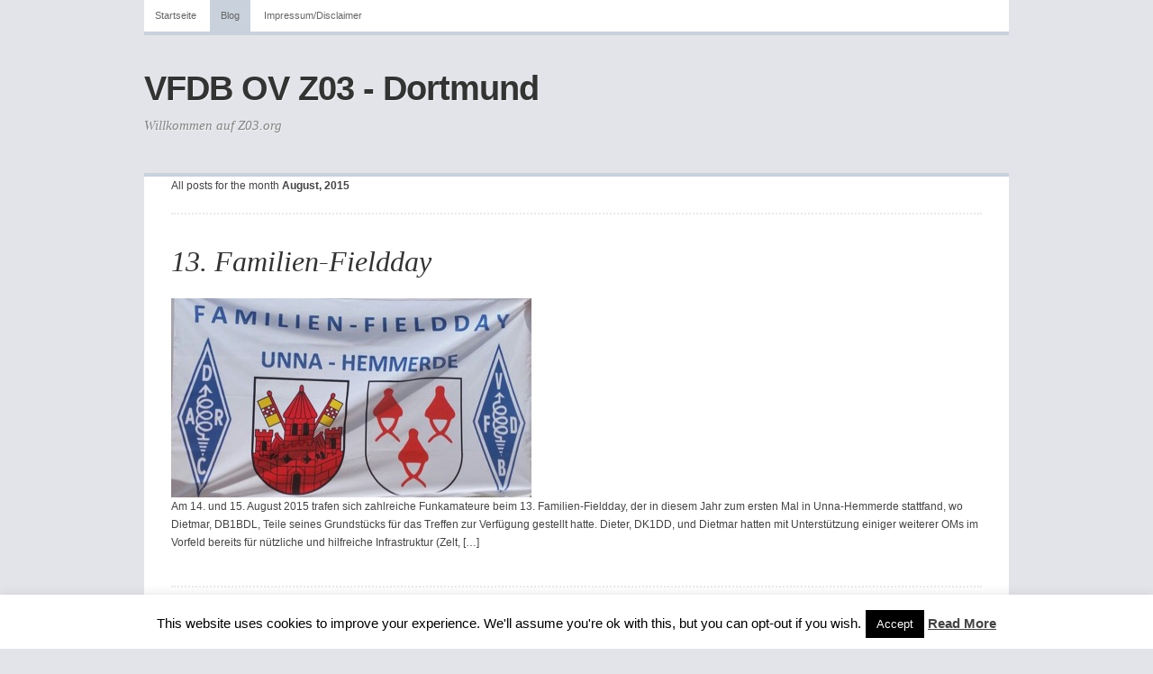

--- FILE ---
content_type: text/css
request_url: https://www.z03.org/wp-content/themes/comet/_blue.css
body_size: 318
content:
/* background color */
body {
	background-color: #E2E4E9;
}

/* link colors */
a {
	color: #B91313;
}
a:hover {
	color: #E81E1E;
}

/* border color for menu and columns */
.menu, #c1, #c2, #c3, #secondary-menu {
	border-color: #C9D1DC;
}

/* background color for selected page in the menu - same color as above */
.menu li.current_page_item > a, .menu li.current_page_parent > a, .menu li:hover > a, .menu li ul li a { 
	background: #C9D1DC;
}

/* background color for widgets */
.widget, .comment-body, .sticky {
	background: #F2F3F4;
}

/* wiget titles */
.widget h2 {
	background: #DCDFE2;
	color: #7E7E7E;
}
